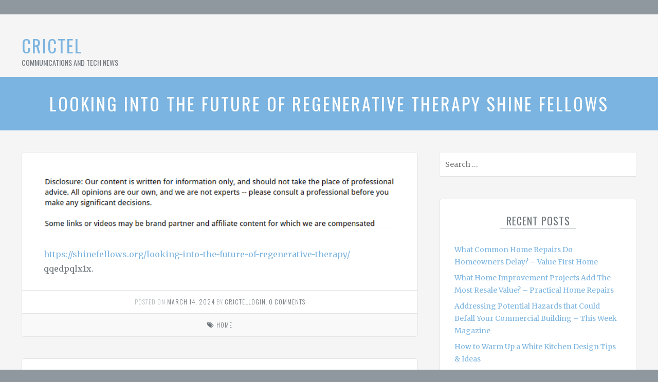

--- FILE ---
content_type: text/html; charset=UTF-8
request_url: https://crictel.com/2024/03/14/looking-into-the-future-of-regenerative-therapy-shine-fellows/
body_size: 10536
content:
<!DOCTYPE html>
<!--[if lt IE 7]> <html class="no-js lt-ie9 lt-ie8 lt-ie7"> <![endif]-->
<!--[if IE 7]> <html class="no-js lt-ie9 lt-ie8"> <![endif]-->
<!--[if IE 8]> <html class="no-js lt-ie9"> <![endif]-->
<!--[if gt IE 8]><!--> <html class="no-js" lang="en-US"> <!--<![endif]-->
<head>
	<meta charset="UTF-8">
	<meta name="viewport" content="width=device-width, initial-scale=1">
	<link rel="profile" href="http://gmpg.org/xfn/11">
	<link rel="pingback" href="https://crictel.com/xmlrpc.php">
	<meta name='robots' content='index, follow, max-image-preview:large, max-snippet:-1, max-video-preview:-1' />

	<!-- This site is optimized with the Yoast SEO plugin v26.8 - https://yoast.com/product/yoast-seo-wordpress/ -->
	<title>Looking Into the Future of Regenerative Therapy  Shine Fellows - CricTel</title>
	<link rel="canonical" href="https://crictel.com/2024/03/14/looking-into-the-future-of-regenerative-therapy-shine-fellows/" />
	<meta property="og:locale" content="en_US" />
	<meta property="og:type" content="article" />
	<meta property="og:title" content="Looking Into the Future of Regenerative Therapy  Shine Fellows - CricTel" />
	<meta property="og:description" content="https://shinefellows.org/looking-into-the-future-of-regenerative-therapy/ qqedpqlx1x." />
	<meta property="og:url" content="https://crictel.com/2024/03/14/looking-into-the-future-of-regenerative-therapy-shine-fellows/" />
	<meta property="og:site_name" content="CricTel" />
	<meta property="article:published_time" content="2024-03-14T10:59:12+00:00" />
	<meta name="author" content="Crictellogin" />
	<meta name="twitter:card" content="summary_large_image" />
	<meta name="twitter:label1" content="Written by" />
	<meta name="twitter:data1" content="Crictellogin" />
	<script type="application/ld+json" class="yoast-schema-graph">{"@context":"https://schema.org","@graph":[{"@type":"Article","@id":"https://crictel.com/2024/03/14/looking-into-the-future-of-regenerative-therapy-shine-fellows/#article","isPartOf":{"@id":"https://crictel.com/2024/03/14/looking-into-the-future-of-regenerative-therapy-shine-fellows/"},"author":{"name":"Crictellogin","@id":"https://crictel.com/#/schema/person/fdaa7ab8f55a4b1993d5c16b62696fbb"},"headline":"Looking Into the Future of Regenerative Therapy Shine Fellows","datePublished":"2024-03-14T10:59:12+00:00","mainEntityOfPage":{"@id":"https://crictel.com/2024/03/14/looking-into-the-future-of-regenerative-therapy-shine-fellows/"},"wordCount":15,"commentCount":0,"articleSection":["Home"],"inLanguage":"en-US","potentialAction":[{"@type":"CommentAction","name":"Comment","target":["https://crictel.com/2024/03/14/looking-into-the-future-of-regenerative-therapy-shine-fellows/#respond"]}]},{"@type":"WebPage","@id":"https://crictel.com/2024/03/14/looking-into-the-future-of-regenerative-therapy-shine-fellows/","url":"https://crictel.com/2024/03/14/looking-into-the-future-of-regenerative-therapy-shine-fellows/","name":"Looking Into the Future of Regenerative Therapy Shine Fellows - CricTel","isPartOf":{"@id":"https://crictel.com/#website"},"datePublished":"2024-03-14T10:59:12+00:00","author":{"@id":"https://crictel.com/#/schema/person/fdaa7ab8f55a4b1993d5c16b62696fbb"},"breadcrumb":{"@id":"https://crictel.com/2024/03/14/looking-into-the-future-of-regenerative-therapy-shine-fellows/#breadcrumb"},"inLanguage":"en-US","potentialAction":[{"@type":"ReadAction","target":["https://crictel.com/2024/03/14/looking-into-the-future-of-regenerative-therapy-shine-fellows/"]}]},{"@type":"BreadcrumbList","@id":"https://crictel.com/2024/03/14/looking-into-the-future-of-regenerative-therapy-shine-fellows/#breadcrumb","itemListElement":[{"@type":"ListItem","position":1,"name":"Home","item":"https://crictel.com/"},{"@type":"ListItem","position":2,"name":"Looking Into the Future of Regenerative Therapy Shine Fellows"}]},{"@type":"WebSite","@id":"https://crictel.com/#website","url":"https://crictel.com/","name":"CricTel","description":"Communications and Tech News","potentialAction":[{"@type":"SearchAction","target":{"@type":"EntryPoint","urlTemplate":"https://crictel.com/?s={search_term_string}"},"query-input":{"@type":"PropertyValueSpecification","valueRequired":true,"valueName":"search_term_string"}}],"inLanguage":"en-US"},{"@type":"Person","@id":"https://crictel.com/#/schema/person/fdaa7ab8f55a4b1993d5c16b62696fbb","name":"Crictellogin","image":{"@type":"ImageObject","inLanguage":"en-US","@id":"https://crictel.com/#/schema/person/image/","url":"https://secure.gravatar.com/avatar/113ee0676381dae4354305e9821d9a9538d12e242be37ecd086c436f1656e5e6?s=96&d=mm&r=g","contentUrl":"https://secure.gravatar.com/avatar/113ee0676381dae4354305e9821d9a9538d12e242be37ecd086c436f1656e5e6?s=96&d=mm&r=g","caption":"Crictellogin"},"sameAs":["https://crictel.com"],"url":"https://crictel.com/author/crictellogin/"}]}</script>
	<!-- / Yoast SEO plugin. -->


<link rel="alternate" type="application/rss+xml" title="CricTel &raquo; Feed" href="https://crictel.com/feed/" />
<link rel="alternate" type="application/rss+xml" title="CricTel &raquo; Comments Feed" href="https://crictel.com/comments/feed/" />
<link rel="alternate" type="application/rss+xml" title="CricTel &raquo; Looking Into the Future of Regenerative Therapy   Shine Fellows Comments Feed" href="https://crictel.com/2024/03/14/looking-into-the-future-of-regenerative-therapy-shine-fellows/feed/" />
<link rel="alternate" title="oEmbed (JSON)" type="application/json+oembed" href="https://crictel.com/wp-json/oembed/1.0/embed?url=https%3A%2F%2Fcrictel.com%2F2024%2F03%2F14%2Flooking-into-the-future-of-regenerative-therapy-shine-fellows%2F" />
<link rel="alternate" title="oEmbed (XML)" type="text/xml+oembed" href="https://crictel.com/wp-json/oembed/1.0/embed?url=https%3A%2F%2Fcrictel.com%2F2024%2F03%2F14%2Flooking-into-the-future-of-regenerative-therapy-shine-fellows%2F&#038;format=xml" />
<style id='wp-img-auto-sizes-contain-inline-css' type='text/css'>
img:is([sizes=auto i],[sizes^="auto," i]){contain-intrinsic-size:3000px 1500px}
/*# sourceURL=wp-img-auto-sizes-contain-inline-css */
</style>
<style id='wp-emoji-styles-inline-css' type='text/css'>

	img.wp-smiley, img.emoji {
		display: inline !important;
		border: none !important;
		box-shadow: none !important;
		height: 1em !important;
		width: 1em !important;
		margin: 0 0.07em !important;
		vertical-align: -0.1em !important;
		background: none !important;
		padding: 0 !important;
	}
/*# sourceURL=wp-emoji-styles-inline-css */
</style>
<style id='wp-block-library-inline-css' type='text/css'>
:root{--wp-block-synced-color:#7a00df;--wp-block-synced-color--rgb:122,0,223;--wp-bound-block-color:var(--wp-block-synced-color);--wp-editor-canvas-background:#ddd;--wp-admin-theme-color:#007cba;--wp-admin-theme-color--rgb:0,124,186;--wp-admin-theme-color-darker-10:#006ba1;--wp-admin-theme-color-darker-10--rgb:0,107,160.5;--wp-admin-theme-color-darker-20:#005a87;--wp-admin-theme-color-darker-20--rgb:0,90,135;--wp-admin-border-width-focus:2px}@media (min-resolution:192dpi){:root{--wp-admin-border-width-focus:1.5px}}.wp-element-button{cursor:pointer}:root .has-very-light-gray-background-color{background-color:#eee}:root .has-very-dark-gray-background-color{background-color:#313131}:root .has-very-light-gray-color{color:#eee}:root .has-very-dark-gray-color{color:#313131}:root .has-vivid-green-cyan-to-vivid-cyan-blue-gradient-background{background:linear-gradient(135deg,#00d084,#0693e3)}:root .has-purple-crush-gradient-background{background:linear-gradient(135deg,#34e2e4,#4721fb 50%,#ab1dfe)}:root .has-hazy-dawn-gradient-background{background:linear-gradient(135deg,#faaca8,#dad0ec)}:root .has-subdued-olive-gradient-background{background:linear-gradient(135deg,#fafae1,#67a671)}:root .has-atomic-cream-gradient-background{background:linear-gradient(135deg,#fdd79a,#004a59)}:root .has-nightshade-gradient-background{background:linear-gradient(135deg,#330968,#31cdcf)}:root .has-midnight-gradient-background{background:linear-gradient(135deg,#020381,#2874fc)}:root{--wp--preset--font-size--normal:16px;--wp--preset--font-size--huge:42px}.has-regular-font-size{font-size:1em}.has-larger-font-size{font-size:2.625em}.has-normal-font-size{font-size:var(--wp--preset--font-size--normal)}.has-huge-font-size{font-size:var(--wp--preset--font-size--huge)}.has-text-align-center{text-align:center}.has-text-align-left{text-align:left}.has-text-align-right{text-align:right}.has-fit-text{white-space:nowrap!important}#end-resizable-editor-section{display:none}.aligncenter{clear:both}.items-justified-left{justify-content:flex-start}.items-justified-center{justify-content:center}.items-justified-right{justify-content:flex-end}.items-justified-space-between{justify-content:space-between}.screen-reader-text{border:0;clip-path:inset(50%);height:1px;margin:-1px;overflow:hidden;padding:0;position:absolute;width:1px;word-wrap:normal!important}.screen-reader-text:focus{background-color:#ddd;clip-path:none;color:#444;display:block;font-size:1em;height:auto;left:5px;line-height:normal;padding:15px 23px 14px;text-decoration:none;top:5px;width:auto;z-index:100000}html :where(.has-border-color){border-style:solid}html :where([style*=border-top-color]){border-top-style:solid}html :where([style*=border-right-color]){border-right-style:solid}html :where([style*=border-bottom-color]){border-bottom-style:solid}html :where([style*=border-left-color]){border-left-style:solid}html :where([style*=border-width]){border-style:solid}html :where([style*=border-top-width]){border-top-style:solid}html :where([style*=border-right-width]){border-right-style:solid}html :where([style*=border-bottom-width]){border-bottom-style:solid}html :where([style*=border-left-width]){border-left-style:solid}html :where(img[class*=wp-image-]){height:auto;max-width:100%}:where(figure){margin:0 0 1em}html :where(.is-position-sticky){--wp-admin--admin-bar--position-offset:var(--wp-admin--admin-bar--height,0px)}@media screen and (max-width:600px){html :where(.is-position-sticky){--wp-admin--admin-bar--position-offset:0px}}

/*# sourceURL=wp-block-library-inline-css */
</style><style id='global-styles-inline-css' type='text/css'>
:root{--wp--preset--aspect-ratio--square: 1;--wp--preset--aspect-ratio--4-3: 4/3;--wp--preset--aspect-ratio--3-4: 3/4;--wp--preset--aspect-ratio--3-2: 3/2;--wp--preset--aspect-ratio--2-3: 2/3;--wp--preset--aspect-ratio--16-9: 16/9;--wp--preset--aspect-ratio--9-16: 9/16;--wp--preset--color--black: #000000;--wp--preset--color--cyan-bluish-gray: #abb8c3;--wp--preset--color--white: #ffffff;--wp--preset--color--pale-pink: #f78da7;--wp--preset--color--vivid-red: #cf2e2e;--wp--preset--color--luminous-vivid-orange: #ff6900;--wp--preset--color--luminous-vivid-amber: #fcb900;--wp--preset--color--light-green-cyan: #7bdcb5;--wp--preset--color--vivid-green-cyan: #00d084;--wp--preset--color--pale-cyan-blue: #8ed1fc;--wp--preset--color--vivid-cyan-blue: #0693e3;--wp--preset--color--vivid-purple: #9b51e0;--wp--preset--gradient--vivid-cyan-blue-to-vivid-purple: linear-gradient(135deg,rgb(6,147,227) 0%,rgb(155,81,224) 100%);--wp--preset--gradient--light-green-cyan-to-vivid-green-cyan: linear-gradient(135deg,rgb(122,220,180) 0%,rgb(0,208,130) 100%);--wp--preset--gradient--luminous-vivid-amber-to-luminous-vivid-orange: linear-gradient(135deg,rgb(252,185,0) 0%,rgb(255,105,0) 100%);--wp--preset--gradient--luminous-vivid-orange-to-vivid-red: linear-gradient(135deg,rgb(255,105,0) 0%,rgb(207,46,46) 100%);--wp--preset--gradient--very-light-gray-to-cyan-bluish-gray: linear-gradient(135deg,rgb(238,238,238) 0%,rgb(169,184,195) 100%);--wp--preset--gradient--cool-to-warm-spectrum: linear-gradient(135deg,rgb(74,234,220) 0%,rgb(151,120,209) 20%,rgb(207,42,186) 40%,rgb(238,44,130) 60%,rgb(251,105,98) 80%,rgb(254,248,76) 100%);--wp--preset--gradient--blush-light-purple: linear-gradient(135deg,rgb(255,206,236) 0%,rgb(152,150,240) 100%);--wp--preset--gradient--blush-bordeaux: linear-gradient(135deg,rgb(254,205,165) 0%,rgb(254,45,45) 50%,rgb(107,0,62) 100%);--wp--preset--gradient--luminous-dusk: linear-gradient(135deg,rgb(255,203,112) 0%,rgb(199,81,192) 50%,rgb(65,88,208) 100%);--wp--preset--gradient--pale-ocean: linear-gradient(135deg,rgb(255,245,203) 0%,rgb(182,227,212) 50%,rgb(51,167,181) 100%);--wp--preset--gradient--electric-grass: linear-gradient(135deg,rgb(202,248,128) 0%,rgb(113,206,126) 100%);--wp--preset--gradient--midnight: linear-gradient(135deg,rgb(2,3,129) 0%,rgb(40,116,252) 100%);--wp--preset--font-size--small: 13px;--wp--preset--font-size--medium: 20px;--wp--preset--font-size--large: 36px;--wp--preset--font-size--x-large: 42px;--wp--preset--spacing--20: 0.44rem;--wp--preset--spacing--30: 0.67rem;--wp--preset--spacing--40: 1rem;--wp--preset--spacing--50: 1.5rem;--wp--preset--spacing--60: 2.25rem;--wp--preset--spacing--70: 3.38rem;--wp--preset--spacing--80: 5.06rem;--wp--preset--shadow--natural: 6px 6px 9px rgba(0, 0, 0, 0.2);--wp--preset--shadow--deep: 12px 12px 50px rgba(0, 0, 0, 0.4);--wp--preset--shadow--sharp: 6px 6px 0px rgba(0, 0, 0, 0.2);--wp--preset--shadow--outlined: 6px 6px 0px -3px rgb(255, 255, 255), 6px 6px rgb(0, 0, 0);--wp--preset--shadow--crisp: 6px 6px 0px rgb(0, 0, 0);}:where(.is-layout-flex){gap: 0.5em;}:where(.is-layout-grid){gap: 0.5em;}body .is-layout-flex{display: flex;}.is-layout-flex{flex-wrap: wrap;align-items: center;}.is-layout-flex > :is(*, div){margin: 0;}body .is-layout-grid{display: grid;}.is-layout-grid > :is(*, div){margin: 0;}:where(.wp-block-columns.is-layout-flex){gap: 2em;}:where(.wp-block-columns.is-layout-grid){gap: 2em;}:where(.wp-block-post-template.is-layout-flex){gap: 1.25em;}:where(.wp-block-post-template.is-layout-grid){gap: 1.25em;}.has-black-color{color: var(--wp--preset--color--black) !important;}.has-cyan-bluish-gray-color{color: var(--wp--preset--color--cyan-bluish-gray) !important;}.has-white-color{color: var(--wp--preset--color--white) !important;}.has-pale-pink-color{color: var(--wp--preset--color--pale-pink) !important;}.has-vivid-red-color{color: var(--wp--preset--color--vivid-red) !important;}.has-luminous-vivid-orange-color{color: var(--wp--preset--color--luminous-vivid-orange) !important;}.has-luminous-vivid-amber-color{color: var(--wp--preset--color--luminous-vivid-amber) !important;}.has-light-green-cyan-color{color: var(--wp--preset--color--light-green-cyan) !important;}.has-vivid-green-cyan-color{color: var(--wp--preset--color--vivid-green-cyan) !important;}.has-pale-cyan-blue-color{color: var(--wp--preset--color--pale-cyan-blue) !important;}.has-vivid-cyan-blue-color{color: var(--wp--preset--color--vivid-cyan-blue) !important;}.has-vivid-purple-color{color: var(--wp--preset--color--vivid-purple) !important;}.has-black-background-color{background-color: var(--wp--preset--color--black) !important;}.has-cyan-bluish-gray-background-color{background-color: var(--wp--preset--color--cyan-bluish-gray) !important;}.has-white-background-color{background-color: var(--wp--preset--color--white) !important;}.has-pale-pink-background-color{background-color: var(--wp--preset--color--pale-pink) !important;}.has-vivid-red-background-color{background-color: var(--wp--preset--color--vivid-red) !important;}.has-luminous-vivid-orange-background-color{background-color: var(--wp--preset--color--luminous-vivid-orange) !important;}.has-luminous-vivid-amber-background-color{background-color: var(--wp--preset--color--luminous-vivid-amber) !important;}.has-light-green-cyan-background-color{background-color: var(--wp--preset--color--light-green-cyan) !important;}.has-vivid-green-cyan-background-color{background-color: var(--wp--preset--color--vivid-green-cyan) !important;}.has-pale-cyan-blue-background-color{background-color: var(--wp--preset--color--pale-cyan-blue) !important;}.has-vivid-cyan-blue-background-color{background-color: var(--wp--preset--color--vivid-cyan-blue) !important;}.has-vivid-purple-background-color{background-color: var(--wp--preset--color--vivid-purple) !important;}.has-black-border-color{border-color: var(--wp--preset--color--black) !important;}.has-cyan-bluish-gray-border-color{border-color: var(--wp--preset--color--cyan-bluish-gray) !important;}.has-white-border-color{border-color: var(--wp--preset--color--white) !important;}.has-pale-pink-border-color{border-color: var(--wp--preset--color--pale-pink) !important;}.has-vivid-red-border-color{border-color: var(--wp--preset--color--vivid-red) !important;}.has-luminous-vivid-orange-border-color{border-color: var(--wp--preset--color--luminous-vivid-orange) !important;}.has-luminous-vivid-amber-border-color{border-color: var(--wp--preset--color--luminous-vivid-amber) !important;}.has-light-green-cyan-border-color{border-color: var(--wp--preset--color--light-green-cyan) !important;}.has-vivid-green-cyan-border-color{border-color: var(--wp--preset--color--vivid-green-cyan) !important;}.has-pale-cyan-blue-border-color{border-color: var(--wp--preset--color--pale-cyan-blue) !important;}.has-vivid-cyan-blue-border-color{border-color: var(--wp--preset--color--vivid-cyan-blue) !important;}.has-vivid-purple-border-color{border-color: var(--wp--preset--color--vivid-purple) !important;}.has-vivid-cyan-blue-to-vivid-purple-gradient-background{background: var(--wp--preset--gradient--vivid-cyan-blue-to-vivid-purple) !important;}.has-light-green-cyan-to-vivid-green-cyan-gradient-background{background: var(--wp--preset--gradient--light-green-cyan-to-vivid-green-cyan) !important;}.has-luminous-vivid-amber-to-luminous-vivid-orange-gradient-background{background: var(--wp--preset--gradient--luminous-vivid-amber-to-luminous-vivid-orange) !important;}.has-luminous-vivid-orange-to-vivid-red-gradient-background{background: var(--wp--preset--gradient--luminous-vivid-orange-to-vivid-red) !important;}.has-very-light-gray-to-cyan-bluish-gray-gradient-background{background: var(--wp--preset--gradient--very-light-gray-to-cyan-bluish-gray) !important;}.has-cool-to-warm-spectrum-gradient-background{background: var(--wp--preset--gradient--cool-to-warm-spectrum) !important;}.has-blush-light-purple-gradient-background{background: var(--wp--preset--gradient--blush-light-purple) !important;}.has-blush-bordeaux-gradient-background{background: var(--wp--preset--gradient--blush-bordeaux) !important;}.has-luminous-dusk-gradient-background{background: var(--wp--preset--gradient--luminous-dusk) !important;}.has-pale-ocean-gradient-background{background: var(--wp--preset--gradient--pale-ocean) !important;}.has-electric-grass-gradient-background{background: var(--wp--preset--gradient--electric-grass) !important;}.has-midnight-gradient-background{background: var(--wp--preset--gradient--midnight) !important;}.has-small-font-size{font-size: var(--wp--preset--font-size--small) !important;}.has-medium-font-size{font-size: var(--wp--preset--font-size--medium) !important;}.has-large-font-size{font-size: var(--wp--preset--font-size--large) !important;}.has-x-large-font-size{font-size: var(--wp--preset--font-size--x-large) !important;}
/*# sourceURL=global-styles-inline-css */
</style>

<style id='classic-theme-styles-inline-css' type='text/css'>
/*! This file is auto-generated */
.wp-block-button__link{color:#fff;background-color:#32373c;border-radius:9999px;box-shadow:none;text-decoration:none;padding:calc(.667em + 2px) calc(1.333em + 2px);font-size:1.125em}.wp-block-file__button{background:#32373c;color:#fff;text-decoration:none}
/*# sourceURL=/wp-includes/css/classic-themes.min.css */
</style>
<link rel='stylesheet' id='reach-style-css' href='https://crictel.com/wp-content/themes/reach/css/main.css?ver=1.2.1' type='text/css' media='all' />
<script type="text/javascript" src="https://crictel.com/wp-includes/js/jquery/jquery.min.js?ver=3.7.1" id="jquery-core-js"></script>
<script type="text/javascript" src="https://crictel.com/wp-includes/js/jquery/jquery-migrate.min.js?ver=3.4.1" id="jquery-migrate-js"></script>
<link rel="https://api.w.org/" href="https://crictel.com/wp-json/" /><link rel="alternate" title="JSON" type="application/json" href="https://crictel.com/wp-json/wp/v2/posts/1732" /><link rel="EditURI" type="application/rsd+xml" title="RSD" href="https://crictel.com/xmlrpc.php?rsd" />
<meta name="generator" content="WordPress 6.9" />
<link rel='shortlink' href='https://crictel.com/?p=1732' />
<style>@media screen and (min-width: 50em) {
	.site-navigation{
		margin-top: 49px;
		margin-top: 4.9rem;
		max-width: -webkit-calc(100% - 21.1rem);
		max-width: -moz-calc(100% - 21.1rem);
		max-width: calc(100% - 21.1rem);
	}
}</style>
			<style id="customizer-styles" media="all" type="text/css"></style><meta name="generator" content="speculation-rules 1.6.0">
<style type="text/css">.recentcomments a{display:inline !important;padding:0 !important;margin:0 !important;}</style></head>
<body class="wp-singular post-template-default single single-post postid-1732 single-format-standard wp-theme-reach layout-wide">
		<div id="page" class="hfeed site-container">
		<div class="layout-wrapper">
			<a class="skip-link screen-reader-text" href="#main">Skip to content</a>
			<ul class="social">
	</ul><!-- .social -->
					</div><!-- .layout-wrapper -->
		<div class="body-wrapper">
			<header id="header" class="cf site-header">
				<div class="layout-wrapper">
					<div class="site-branding site-identity">
						<div class="site-title "><a href="https://crictel.com" title="Go to homepage">CricTel</a></div><div class="site-tagline ">Communications and Tech News</div>					</div><!-- .site-branding -->
					<nav class="site-navigation">
						<a class="menu-toggle menu-button toggle-button" aria-controls="primary-navigation" aria-expanded="false"></a>
						<div id="primary-navigation" class="menu menu-site responsive_menu"><ul>
<li ><a href="https://crictel.com/">Home</a></li><li class="page_item page-item-2"><a href="https://crictel.com/sample-page/">Sample Page</a></li>
<li class="page_item page-item-2079"><a href="https://crictel.com/sitemap/">Sitemap</a></li>
</ul></div>
				    </nav><!-- .site-navigation -->
				</div><!-- .layout-wrapper -->
			</header><!-- #header -->
<main id="main" class="site-main site-content cf">  
	<div class="layout-wrapper">
		<div id="primary" class="content-area ">  
			<article id="post-1732" class="post-1732 post type-post status-publish format-standard hentry category-home">
	
	<header class="banner">
		<div class="shadow-wrapper">
			<h1 class="banner-title">Looking Into the Future of Regenerative Therapy   Shine Fellows</h1>
					</div>
	</header><!-- .banner -->

	<div class="block entry-block">
				<div class="entry cf">				
			<img decoding="async" src="/wp-content/uploads/2021/03/disclosure9.png" style="width:100%; margin:auto;">
<p><a href='https://shinefellows.org/looking-into-the-future-of-regenerative-therapy/'>https://shinefellows.org/looking-into-the-future-of-regenerative-therapy/</a> qqedpqlx1x.</p>
		</div><!-- .entry -->
		<p class="meta meta-byline center">
	Posted on <time><a href="https://crictel.com/2024/03/14/looking-into-the-future-of-regenerative-therapy-shine-fellows/">March 14, 2024</a></time> by <a href="https://crictel.com/author/crictellogin/">Crictellogin</a>.&nbsp;<a href="https://crictel.com/2024/03/14/looking-into-the-future-of-regenerative-therapy-shine-fellows/#respond">0 comments</a></p>

<div class="meta meta-taxonomy">
	<p class="center">
					<span class="categories with-icon" data-icon="&#xf02c;"><a href="https://crictel.com/category/home/" rel="category tag">Home</a></span>
		
			</p>
</div>
	</div><!-- .entry-block -->
</article><!-- post-1732 -->
<div id="comments" class="block multi-block comments-section">

	<div class="comment-form-block content-block">

		<div class="title-wrapper">
			<h2 class="block-title with-icon" data-icon="&#xf040;">Leave a comment</h2>
		</div>

			<div id="respond" class="comment-respond">
		<h3 id="reply-title" class="comment-reply-title"> <small><a class="with-icon" data-icon="&#xf057;"rel="nofollow" id="cancel-comment-reply-link" href="/2024/03/14/looking-into-the-future-of-regenerative-therapy-shine-fellows/#respond" style="display:none;">Cancel reply</a></small></h3><form action="https://crictel.com/wp-comments-post.php" method="post" id="commentform" class="comment-form"><p class="comment-notes"><span id="email-notes">Your email address will not be published.</span> <span class="required-field-message">Required fields are marked <span class="required">*</span></span></p>		
		<p class="comment-form-comment">
			<label class="screen-reader-text" for="comment">Leave your comment</label>
			<textarea id="comment" name="comment" cols="45" rows="8" aria-required="true" placeholder="Leave your comment *"></textarea>
		</p>
		
		<p class="comment-text-input required" tabindex="1">
			<label class="screen-reader-text" for="author">Name</label>
			<input type="text" name="author" id="commenter_name" placeholder="Name *" required />
		</p>		
		<p class="comment-text-input last" tabindex="2">
			<label class="screen-reader-text" for="url">Website</label>
			<input type="text" name="url" id="commenter_url" placeholder="Website" />
		</p>
		<p class="comment-text-input fullwidth required" tabindex="3">
			<label class="screen-reader-text" for="email">Email</label>
			<input type="email" name="email" id="commenter_email" placeholder="Email *" required />
		</p>

<p class="form-submit"><input name="submit" type="submit" id="submit" class="submit" value="Post Comment" /> <input type='hidden' name='comment_post_ID' value='1732' id='comment_post_ID' />
<input type='hidden' name='comment_parent' id='comment_parent' value='0' />
</p></form>	</div><!-- #respond -->
		</div>

	
</div><!-- #comments -->
  
		</div><!-- #primary -->

		<div id="secondary" class="widget-area sidebar" role="complementary">
	<aside id="search-4" class="widget cf widget_search"><form role="search" method="get" class="search-form" action="https://crictel.com/">
	<label>
		<span class="screen-reader-text">Search for:</span>
		<input type="search" class="search-field" placeholder="Search &hellip;" value="" name="s" title="Search for:" />
	</label>
	<button class="search-submit icon" value="Search" data-icon="&#xf002;"></button>
</form>
</aside>
		<aside id="recent-posts-4" class="widget cf widget_recent_entries">
		<div class="title-wrapper"><h4 class="widget-title">Recent Posts</h4></div>
		<ul>
											<li>
					<a href="https://crictel.com/2026/01/24/what-common-home-repairs-do-homeowners-delay-value-first-home/">What Common Home Repairs Do Homeowners Delay? &#8211; Value First Home</a>
									</li>
											<li>
					<a href="https://crictel.com/2026/01/24/what-home-improvement-projects-add-the-most-resale-value-practical-home-repairs/">What Home Improvement Projects Add The Most Resale Value? &#8211; Practical Home Repairs</a>
									</li>
											<li>
					<a href="https://crictel.com/2026/01/22/addressing-potential-hazards-that-could-befall-your-commercial-building-this-week-magazine/">Addressing Potential Hazards that Could Befall Your Commercial Building &#8211; This Week Magazine</a>
									</li>
											<li>
					<a href="https://crictel.com/2026/01/20/how-to-warm-up-a-white-kitchen-design-tips-ideas/">How to Warm Up a White Kitchen  Design Tips &#038; Ideas</a>
									</li>
											<li>
					<a href="https://crictel.com/2026/01/18/how-long-home-improvement-projects-typically-take-smart-repair-living/">How Long Home Improvement Projects Typically Take &#8211; Smart Repair Living</a>
									</li>
					</ul>

		</aside><aside id="categories-4" class="widget cf widget_categories"><div class="title-wrapper"><h4 class="widget-title">Categories</h4></div><form action="https://crictel.com" method="get"><label class="screen-reader-text" for="cat">Categories</label><select  name='cat' id='cat' class='postform'>
	<option value='-1'>Select Category</option>
	<option class="level-0" value="1">Featured&nbsp;&nbsp;(5)</option>
	<option class="level-0" value="9">Home&nbsp;&nbsp;(1,226)</option>
</select>
</form><script type="text/javascript">
/* <![CDATA[ */

( ( dropdownId ) => {
	const dropdown = document.getElementById( dropdownId );
	function onSelectChange() {
		setTimeout( () => {
			if ( 'escape' === dropdown.dataset.lastkey ) {
				return;
			}
			if ( dropdown.value && parseInt( dropdown.value ) > 0 && dropdown instanceof HTMLSelectElement ) {
				dropdown.parentElement.submit();
			}
		}, 250 );
	}
	function onKeyUp( event ) {
		if ( 'Escape' === event.key ) {
			dropdown.dataset.lastkey = 'escape';
		} else {
			delete dropdown.dataset.lastkey;
		}
	}
	function onClick() {
		delete dropdown.dataset.lastkey;
	}
	dropdown.addEventListener( 'keyup', onKeyUp );
	dropdown.addEventListener( 'click', onClick );
	dropdown.addEventListener( 'change', onSelectChange );
})( "cat" );

//# sourceURL=WP_Widget_Categories%3A%3Awidget
/* ]]> */
</script>
</aside><aside id="calendar-3" class="widget cf widget_calendar"><div id="calendar_wrap" class="calendar_wrap"><table id="wp-calendar" class="wp-calendar-table">
	<caption>March 2024</caption>
	<thead>
	<tr>
		<th scope="col" aria-label="Monday">M</th>
		<th scope="col" aria-label="Tuesday">T</th>
		<th scope="col" aria-label="Wednesday">W</th>
		<th scope="col" aria-label="Thursday">T</th>
		<th scope="col" aria-label="Friday">F</th>
		<th scope="col" aria-label="Saturday">S</th>
		<th scope="col" aria-label="Sunday">S</th>
	</tr>
	</thead>
	<tbody>
	<tr>
		<td colspan="4" class="pad">&nbsp;</td><td>1</td><td>2</td><td>3</td>
	</tr>
	<tr>
		<td>4</td><td>5</td><td>6</td><td><a href="https://crictel.com/2024/03/07/" aria-label="Posts published on March 7, 2024">7</a></td><td>8</td><td><a href="https://crictel.com/2024/03/09/" aria-label="Posts published on March 9, 2024">9</a></td><td>10</td>
	</tr>
	<tr>
		<td>11</td><td>12</td><td><a href="https://crictel.com/2024/03/13/" aria-label="Posts published on March 13, 2024">13</a></td><td><a href="https://crictel.com/2024/03/14/" aria-label="Posts published on March 14, 2024">14</a></td><td>15</td><td>16</td><td>17</td>
	</tr>
	<tr>
		<td><a href="https://crictel.com/2024/03/18/" aria-label="Posts published on March 18, 2024">18</a></td><td><a href="https://crictel.com/2024/03/19/" aria-label="Posts published on March 19, 2024">19</a></td><td>20</td><td>21</td><td><a href="https://crictel.com/2024/03/22/" aria-label="Posts published on March 22, 2024">22</a></td><td><a href="https://crictel.com/2024/03/23/" aria-label="Posts published on March 23, 2024">23</a></td><td>24</td>
	</tr>
	<tr>
		<td>25</td><td>26</td><td><a href="https://crictel.com/2024/03/27/" aria-label="Posts published on March 27, 2024">27</a></td><td><a href="https://crictel.com/2024/03/28/" aria-label="Posts published on March 28, 2024">28</a></td><td><a href="https://crictel.com/2024/03/29/" aria-label="Posts published on March 29, 2024">29</a></td><td><a href="https://crictel.com/2024/03/30/" aria-label="Posts published on March 30, 2024">30</a></td><td>31</td>
	</tr>
	</tbody>
	</table><nav aria-label="Previous and next months" class="wp-calendar-nav">
		<span class="wp-calendar-nav-prev"><a href="https://crictel.com/2024/02/">&laquo; Feb</a></span>
		<span class="pad">&nbsp;</span>
		<span class="wp-calendar-nav-next"><a href="https://crictel.com/2024/04/">Apr &raquo;</a></span>
	</nav></div></aside><aside id="archives-4" class="widget cf widget_archive"><div class="title-wrapper"><h4 class="widget-title">Archives</h4></div>		<label class="screen-reader-text" for="archives-dropdown-4">Archives</label>
		<select id="archives-dropdown-4" name="archive-dropdown">
			
			<option value="">Select Month</option>
				<option value='https://crictel.com/2026/01/'> January 2026 &nbsp;(19)</option>
	<option value='https://crictel.com/2025/12/'> December 2025 &nbsp;(18)</option>
	<option value='https://crictel.com/2025/11/'> November 2025 &nbsp;(15)</option>
	<option value='https://crictel.com/2025/10/'> October 2025 &nbsp;(15)</option>
	<option value='https://crictel.com/2025/09/'> September 2025 &nbsp;(11)</option>
	<option value='https://crictel.com/2025/08/'> August 2025 &nbsp;(8)</option>
	<option value='https://crictel.com/2025/07/'> July 2025 &nbsp;(14)</option>
	<option value='https://crictel.com/2025/06/'> June 2025 &nbsp;(9)</option>
	<option value='https://crictel.com/2025/05/'> May 2025 &nbsp;(18)</option>
	<option value='https://crictel.com/2025/04/'> April 2025 &nbsp;(19)</option>
	<option value='https://crictel.com/2025/03/'> March 2025 &nbsp;(18)</option>
	<option value='https://crictel.com/2025/02/'> February 2025 &nbsp;(20)</option>
	<option value='https://crictel.com/2025/01/'> January 2025 &nbsp;(6)</option>
	<option value='https://crictel.com/2024/12/'> December 2024 &nbsp;(9)</option>
	<option value='https://crictel.com/2024/11/'> November 2024 &nbsp;(8)</option>
	<option value='https://crictel.com/2024/10/'> October 2024 &nbsp;(26)</option>
	<option value='https://crictel.com/2024/09/'> September 2024 &nbsp;(20)</option>
	<option value='https://crictel.com/2024/08/'> August 2024 &nbsp;(29)</option>
	<option value='https://crictel.com/2024/07/'> July 2024 &nbsp;(25)</option>
	<option value='https://crictel.com/2024/06/'> June 2024 &nbsp;(19)</option>
	<option value='https://crictel.com/2024/05/'> May 2024 &nbsp;(17)</option>
	<option value='https://crictel.com/2024/04/'> April 2024 &nbsp;(22)</option>
	<option value='https://crictel.com/2024/03/'> March 2024 &nbsp;(15)</option>
	<option value='https://crictel.com/2024/02/'> February 2024 &nbsp;(12)</option>
	<option value='https://crictel.com/2024/01/'> January 2024 &nbsp;(16)</option>
	<option value='https://crictel.com/2023/12/'> December 2023 &nbsp;(13)</option>
	<option value='https://crictel.com/2023/11/'> November 2023 &nbsp;(10)</option>
	<option value='https://crictel.com/2023/10/'> October 2023 &nbsp;(11)</option>
	<option value='https://crictel.com/2023/09/'> September 2023 &nbsp;(9)</option>
	<option value='https://crictel.com/2023/08/'> August 2023 &nbsp;(13)</option>
	<option value='https://crictel.com/2023/07/'> July 2023 &nbsp;(11)</option>
	<option value='https://crictel.com/2023/06/'> June 2023 &nbsp;(17)</option>
	<option value='https://crictel.com/2023/05/'> May 2023 &nbsp;(9)</option>
	<option value='https://crictel.com/2023/04/'> April 2023 &nbsp;(28)</option>
	<option value='https://crictel.com/2023/03/'> March 2023 &nbsp;(15)</option>
	<option value='https://crictel.com/2023/02/'> February 2023 &nbsp;(14)</option>
	<option value='https://crictel.com/2023/01/'> January 2023 &nbsp;(28)</option>
	<option value='https://crictel.com/2022/12/'> December 2022 &nbsp;(23)</option>
	<option value='https://crictel.com/2022/11/'> November 2022 &nbsp;(20)</option>
	<option value='https://crictel.com/2022/10/'> October 2022 &nbsp;(18)</option>
	<option value='https://crictel.com/2022/09/'> September 2022 &nbsp;(18)</option>
	<option value='https://crictel.com/2022/08/'> August 2022 &nbsp;(22)</option>
	<option value='https://crictel.com/2022/07/'> July 2022 &nbsp;(27)</option>
	<option value='https://crictel.com/2022/06/'> June 2022 &nbsp;(17)</option>
	<option value='https://crictel.com/2022/05/'> May 2022 &nbsp;(22)</option>
	<option value='https://crictel.com/2022/04/'> April 2022 &nbsp;(31)</option>
	<option value='https://crictel.com/2022/03/'> March 2022 &nbsp;(21)</option>
	<option value='https://crictel.com/2022/02/'> February 2022 &nbsp;(48)</option>
	<option value='https://crictel.com/2022/01/'> January 2022 &nbsp;(68)</option>
	<option value='https://crictel.com/2021/12/'> December 2021 &nbsp;(25)</option>
	<option value='https://crictel.com/2021/11/'> November 2021 &nbsp;(25)</option>
	<option value='https://crictel.com/2021/10/'> October 2021 &nbsp;(34)</option>
	<option value='https://crictel.com/2021/09/'> September 2021 &nbsp;(24)</option>
	<option value='https://crictel.com/2021/08/'> August 2021 &nbsp;(29)</option>
	<option value='https://crictel.com/2021/07/'> July 2021 &nbsp;(60)</option>
	<option value='https://crictel.com/2021/06/'> June 2021 &nbsp;(55)</option>
	<option value='https://crictel.com/2021/05/'> May 2021 &nbsp;(41)</option>
	<option value='https://crictel.com/2021/04/'> April 2021 &nbsp;(13)</option>
	<option value='https://crictel.com/2021/03/'> March 2021 &nbsp;(4)</option>

		</select>

			<script type="text/javascript">
/* <![CDATA[ */

( ( dropdownId ) => {
	const dropdown = document.getElementById( dropdownId );
	function onSelectChange() {
		setTimeout( () => {
			if ( 'escape' === dropdown.dataset.lastkey ) {
				return;
			}
			if ( dropdown.value ) {
				document.location.href = dropdown.value;
			}
		}, 250 );
	}
	function onKeyUp( event ) {
		if ( 'Escape' === event.key ) {
			dropdown.dataset.lastkey = 'escape';
		} else {
			delete dropdown.dataset.lastkey;
		}
	}
	function onClick() {
		delete dropdown.dataset.lastkey;
	}
	dropdown.addEventListener( 'keyup', onKeyUp );
	dropdown.addEventListener( 'click', onClick );
	dropdown.addEventListener( 'change', onSelectChange );
})( "archives-dropdown-4" );

//# sourceURL=WP_Widget_Archives%3A%3Awidget
/* ]]> */
</script>
</aside></div><!-- #secondary -->
	</div><!-- .layout-wrapper -->
</main><!-- #main -->

		<!--</div>--><!-- #main -->
		<footer id="site-footer" role="contentinfo">
			<div class="layout-wrapper">
								<div id="colophon" class="no-widgets">
					<p class="footer-notice aligncenter">
	<a href="https://www.wpcharitable.com">Reach: A WordPress theme by WP Charitable</a></p>
					
				</div><!-- #rockbottom -->	
			</div><!-- .layout-wrapper -->
		</footer><!-- #site-footer -->
	</div><!-- .body-wrapper -->
</div><!-- #page -->

<script type="speculationrules">
{"prerender":[{"source":"document","where":{"and":[{"href_matches":"/*"},{"not":{"href_matches":["/wp-*.php","/wp-admin/*","/wp-content/uploads/*","/wp-content/*","/wp-content/plugins/*","/wp-content/themes/reach/*","/*\\?(.+)"]}},{"not":{"selector_matches":"a[rel~=\"nofollow\"]"}},{"not":{"selector_matches":".no-prerender, .no-prerender a"}},{"not":{"selector_matches":".no-prefetch, .no-prefetch a"}}]},"eagerness":"moderate"}]}
</script>
<link href='//fonts.googleapis.com/css?family=Merriweather:400,400italic,700italic,700,300italic,300%7COswald:400,300' rel='stylesheet' type='text/css'><div id="footersect">
    <p class="text-center">Copyright © 
        <script>
            var CurrentYear = new Date().getFullYear()
            document.write(CurrentYear)
        </script>
		All Rights Reserved. CricTel | <a href="/sitemap">Sitemap</a>
    </p>
</div><script type="text/javascript" src="https://crictel.com/wp-includes/js/jquery/ui/core.min.js?ver=1.13.3" id="jquery-ui-core-js"></script>
<script type="text/javascript" src="https://crictel.com/wp-includes/js/jquery/ui/accordion.min.js?ver=1.13.3" id="jquery-ui-accordion-js"></script>
<script type="text/javascript" src="https://crictel.com/wp-content/themes/reach/js/vendors/rrssb/rrssb.min.js?ver=1.2.1" id="rrssb-js"></script>
<script type="text/javascript" src="https://crictel.com/wp-includes/js/hoverIntent.min.js?ver=1.10.2" id="hoverIntent-js"></script>
<script type="text/javascript" src="https://crictel.com/wp-content/themes/reach/js/vendors/fitvids/jquery.fitvids.min.js?ver=1.0" id="fitvids-js"></script>
<script type="text/javascript" src="https://crictel.com/wp-content/themes/reach/js/vendors/leanmodal/jquery.leanModal.min.js?ver=1.2.1" id="lean-modal-js"></script>
<script type="text/javascript" src="https://crictel.com/wp-content/themes/reach/js/reach-lib.min.js?ver=1.2.1" id="reach-lib-js"></script>
<script type="text/javascript" id="reach-js-extra">
/* <![CDATA[ */
var REACH_VARS = {"primary_navigation_offset":{"top":"49","left":"211"},"ajaxurl":"https://crictel.com/wp-admin/admin-ajax.php"};
//# sourceURL=reach-js-extra
/* ]]> */
</script>
<script type="text/javascript" src="https://crictel.com/wp-content/themes/reach/js/reach.js?ver=1.2.1" id="reach-js"></script>
<script type="text/javascript" src="https://crictel.com/wp-includes/js/comment-reply.min.js?ver=6.9" id="comment-reply-js" async="async" data-wp-strategy="async" fetchpriority="low"></script>
<script id="wp-emoji-settings" type="application/json">
{"baseUrl":"https://s.w.org/images/core/emoji/17.0.2/72x72/","ext":".png","svgUrl":"https://s.w.org/images/core/emoji/17.0.2/svg/","svgExt":".svg","source":{"concatemoji":"https://crictel.com/wp-includes/js/wp-emoji-release.min.js?ver=6.9"}}
</script>
<script type="module">
/* <![CDATA[ */
/*! This file is auto-generated */
const a=JSON.parse(document.getElementById("wp-emoji-settings").textContent),o=(window._wpemojiSettings=a,"wpEmojiSettingsSupports"),s=["flag","emoji"];function i(e){try{var t={supportTests:e,timestamp:(new Date).valueOf()};sessionStorage.setItem(o,JSON.stringify(t))}catch(e){}}function c(e,t,n){e.clearRect(0,0,e.canvas.width,e.canvas.height),e.fillText(t,0,0);t=new Uint32Array(e.getImageData(0,0,e.canvas.width,e.canvas.height).data);e.clearRect(0,0,e.canvas.width,e.canvas.height),e.fillText(n,0,0);const a=new Uint32Array(e.getImageData(0,0,e.canvas.width,e.canvas.height).data);return t.every((e,t)=>e===a[t])}function p(e,t){e.clearRect(0,0,e.canvas.width,e.canvas.height),e.fillText(t,0,0);var n=e.getImageData(16,16,1,1);for(let e=0;e<n.data.length;e++)if(0!==n.data[e])return!1;return!0}function u(e,t,n,a){switch(t){case"flag":return n(e,"\ud83c\udff3\ufe0f\u200d\u26a7\ufe0f","\ud83c\udff3\ufe0f\u200b\u26a7\ufe0f")?!1:!n(e,"\ud83c\udde8\ud83c\uddf6","\ud83c\udde8\u200b\ud83c\uddf6")&&!n(e,"\ud83c\udff4\udb40\udc67\udb40\udc62\udb40\udc65\udb40\udc6e\udb40\udc67\udb40\udc7f","\ud83c\udff4\u200b\udb40\udc67\u200b\udb40\udc62\u200b\udb40\udc65\u200b\udb40\udc6e\u200b\udb40\udc67\u200b\udb40\udc7f");case"emoji":return!a(e,"\ud83e\u1fac8")}return!1}function f(e,t,n,a){let r;const o=(r="undefined"!=typeof WorkerGlobalScope&&self instanceof WorkerGlobalScope?new OffscreenCanvas(300,150):document.createElement("canvas")).getContext("2d",{willReadFrequently:!0}),s=(o.textBaseline="top",o.font="600 32px Arial",{});return e.forEach(e=>{s[e]=t(o,e,n,a)}),s}function r(e){var t=document.createElement("script");t.src=e,t.defer=!0,document.head.appendChild(t)}a.supports={everything:!0,everythingExceptFlag:!0},new Promise(t=>{let n=function(){try{var e=JSON.parse(sessionStorage.getItem(o));if("object"==typeof e&&"number"==typeof e.timestamp&&(new Date).valueOf()<e.timestamp+604800&&"object"==typeof e.supportTests)return e.supportTests}catch(e){}return null}();if(!n){if("undefined"!=typeof Worker&&"undefined"!=typeof OffscreenCanvas&&"undefined"!=typeof URL&&URL.createObjectURL&&"undefined"!=typeof Blob)try{var e="postMessage("+f.toString()+"("+[JSON.stringify(s),u.toString(),c.toString(),p.toString()].join(",")+"));",a=new Blob([e],{type:"text/javascript"});const r=new Worker(URL.createObjectURL(a),{name:"wpTestEmojiSupports"});return void(r.onmessage=e=>{i(n=e.data),r.terminate(),t(n)})}catch(e){}i(n=f(s,u,c,p))}t(n)}).then(e=>{for(const n in e)a.supports[n]=e[n],a.supports.everything=a.supports.everything&&a.supports[n],"flag"!==n&&(a.supports.everythingExceptFlag=a.supports.everythingExceptFlag&&a.supports[n]);var t;a.supports.everythingExceptFlag=a.supports.everythingExceptFlag&&!a.supports.flag,a.supports.everything||((t=a.source||{}).concatemoji?r(t.concatemoji):t.wpemoji&&t.twemoji&&(r(t.twemoji),r(t.wpemoji)))});
//# sourceURL=https://crictel.com/wp-includes/js/wp-emoji-loader.min.js
/* ]]> */
</script>

</body>
</html>


--- FILE ---
content_type: application/javascript
request_url: https://crictel.com/wp-content/themes/reach/js/reach-lib.min.js?ver=1.2.1
body_size: 2277
content:
var REACH={};REACH.Accordion=function(t){return{init:function(){t.fn.accordion&&t(".accordion").accordion({heightStyle:"content"})}}}(jQuery),REACH.Barometer=function(s){function d(t){var n=s(window).scrollTop(),e=n+s(window).height(),a=t.offset().top,i=a+t.height();return n<=i&&a<=e&&i<=e&&n<=a}function c(t,n,e,a,i){var o=360/a*e,r=(90-o)*Math.PI/180,s=t+i*Math.cos(r),d=n-i*Math.sin(r);return{path:a==e?[["M",t,n-i],["A",i,i,0,1,1,t-.01,n-i]]:[["M",t,n-i],["A",i,i,0,+(180<o),1,s,d]]}}var t=s(".barometer");return drawBarometer=function(t,n,e,a,i){0<i&&n.path().attr({stroke:t.data("progress-stroke"),"stroke-width":t.data("strokewidth")+1,arc:[e/2,a/2,0,100,e/2-8]}).animate({arc:[e/2,a/2,i,100,e/2-8]},1500,"easeInOut",function(){t.find("span").animate({opacity:1},300,"linear")})},initBarometer=function(t){var n,e=t.data("width"),a=t.data("height"),i=Raphael(t[0],e,a),o=!1,r=100<t.data("progress")?100:t.data("progress");i.customAttributes.arc=c,n=i.path().attr({stroke:t.data("stroke"),"stroke-width":t.data("strokewidth"),arc:[e/2,a/2,0,100,e/2-8]}),t.parent().addClass("barometer-added"),n.animate({arc:[e/2,a/2,100,100,e/2-8]},1e3,function(){0===r&&t.find("span").animate({opacity:1},500,"linear")}),d(t)?(drawBarometer(t,i,e,a,r),o=!0):s(window).scroll(function(){!1===o&&d(t)&&(drawBarometer(t,i,e,a,r),o=!0)})},{init:function(){t.each(function(){initBarometer(s(this))})},getBarometers:function(){return t}}}(jQuery),REACH.Countdown=function(n){return{init:function(){!function(){var t=n(".countdown");t.length&&t.countdown({until:n.countdown.UTCDate(REACH_CROWDFUNDING.timezone_offset,new Date(t.data().enddate)),format:"dHMS",labels:[REACH_CROWDFUNDING.years,REACH_CROWDFUNDING.months,REACH_CROWDFUNDING.weeks,REACH_CROWDFUNDING.days,REACH_CROWDFUNDING.hours,REACH_CROWDFUNDING.minutes,REACH_CROWDFUNDING.seconds],labels1:[REACH_CROWDFUNDING.year,REACH_CROWDFUNDING.month,REACH_CROWDFUNDING.week,REACH_CROWDFUNDING.day,REACH_CROWDFUNDING.hour,REACH_CROWDFUNDING.minute,REACH_CROWDFUNDING.second]})}()}}}(jQuery),REACH.Grid=function(t){function n(t){t.masonry({itemSelector:".campaign",horizontalOrder:!0})}var e=t(".campaign-grid");return{init:function(){400<t(window).width()&&e.each(function(){n(t(this))})},getGrids:function(){return e},resizeGrid:function(){e.each(function(){n(t(this))})}}}(jQuery),REACH.CrossBrowserPlaceholders=function(e){return{init:function(){var t=e(":text,textarea");if(t.length&&!("placeholder"in t.first()[0])){var n=document.activeElement;t.focus(function(){null!=e(this).attr("placeholder")&&(e(this).val(""),e(this).val()!==e(this).attr("placeholder")&&e(this).removeClass("hasPlaceholder"))}).blur(function(){null==e(this).attr("placeholder")||""!==e(this).val()&&e(this).val()!==e(this).attr("placeholder")||e(this).val(e(this).attr("placeholder")).addClass("hasPlaceholder")}),t.blur(),e(n).focus(),e("form").submit(function(){e(this).find(".hasPlaceholder").each(function(){e(this).val("")})})}}}}(jQuery),REACH.DropdownMenus=function(t){return{init:function(){t(".menu li").on("mouseover",function(){t(this).addClass("hovering")}).on("mouseout",function(){t(this).removeClass("hovering")})}}}(jQuery),REACH.FancySelect=function(e){return{init:function(){function t(t){t.parent().css("display",t.css("display"))}var n=e("select");return n.parent().hasClass("select-wrapper")||(n.wrap('<div class="select-wrapper" />').on("change",function(){t(e(this))}),n.each(function(){t(e(this))})),t}}}(jQuery),REACH.Fitvids=function(t){return{init:function(){t(".fit-video, .video-player").fitVids()}}}(jQuery),REACH.HeaderLayout=function(a){return{init:function(){if(!(REACH_VARS.primary_navigation_offset.length||a(window).width()<800)){var t,n=a(".site-branding").outerHeight()-45,e=a(".site-branding").outerWidth()+1;((t=document.createElement("style")).appendChild(document.createTextNode("")),document.head.appendChild(t),t.sheet).insertRule("@media screen and (min-width: 50em) { .site-navigation { margin-top:"+n+"px; max-width: -webkit-calc(100% - "+e+NaN+e+"px); max-width: calc(100% - "+e+"px);) } }",0),a.ajax({type:"POST",data:{action:"set_primary_navigation_offset",offset_t:n,offset_l:e},dataType:"json",url:REACH_VARS.ajaxurl,xhrFields:{withCredentials:!0},success:function(t){window.console&&window.console.log&&console.log(t)},error:function(t){window.console&&window.console.log&&console.log(t)}}).fail(function(t){window.console&&window.console.log&&console.log(t)})}}}}(jQuery),REACH.ImageHovers=function(e){return{init:function(){e(".on-hover").each(function(){var t=e(this).parent(),n=t.find("img");e(this).css({width:n.width(),left:n.position().left}),t.addClass("hover-parent").on("mouseover",function(){e(this).addClass("hovering")}).on("mouseout",function(){e(this).removeClass("hovering")})})}}}(jQuery),REACH.LeanModal=function(t){return{init:function(){t.fn.leanModal&&t("[data-trigger-modal]").leanModal({closeButton:".close-modal"})}}}(jQuery),REACH.ResponsiveMenu=function(i){return{init:function(){var t,n,e=i(".site-navigation"),a=i(".account-links");e&&(t=e.find(".menu-toggle"))&&(a.length&&e.find(".menu-site").append('<div class="account-links">'+a.html()+"</div>"),(n=e.find("ul"))?(n.attr("aria-expanded","false"),n.hasClass("nav-menu")||n.addClass("nav-menu"),t.on("click",function(){e.hasClass("toggled")?(e.removeClass("toggled"),t.attr("aria-expanded","false"),n.attr("aria-expanded","false")):(e.addClass("toggled"),t.attr("aria-expanded","true"),n.attr("aria-expanded","true"))})):t.hide())}}}(jQuery),REACH.SidebarPositioning=function(a){return{init:function(){var t=a("body").outerWidth(),n=a(".banner"),e=a("#secondary");n.length&&e.length&&(t<785?e[0].style.marginTop="":e.css("marginTop",n.outerHeight()))}}}(jQuery),REACH.SkipLinkFocusFix=function(){var t=-1<navigator.userAgent.toLowerCase().indexOf("webkit"),n=-1<navigator.userAgent.toLowerCase().indexOf("opera"),e=-1<navigator.userAgent.toLowerCase().indexOf("msie");(t||n||e)&&document.getElementById&&window.addEventListener&&window.addEventListener("hashchange",function(){var t=document.getElementById(location.hash.substring(1));t&&(/^(?:a|select|input|button|textarea)$/i.test(t.tagName)||(t.tabIndex=-1),t.focus())},!1)}();